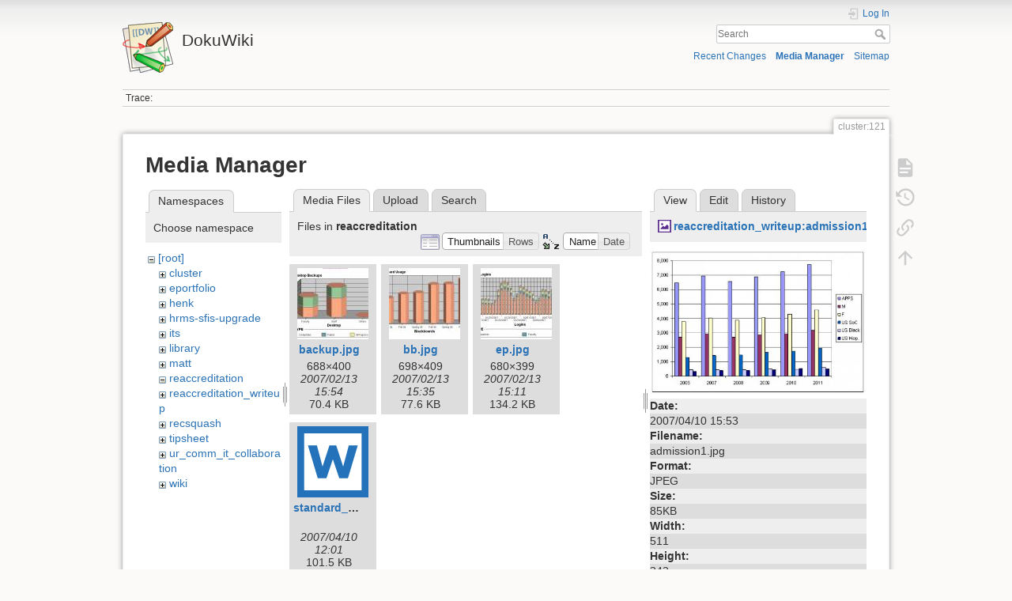

--- FILE ---
content_type: text/html; charset=utf-8
request_url: https://dokuwiki.wesleyan.edu/doku.php?id=cluster:121&ns=reaccreditation&tab_files=files&do=media&tab_details=view&image=reaccreditation_writeup%3Aadmission1.jpg
body_size: 5343
content:
<!DOCTYPE html>
<html lang="en" dir="ltr" class="no-js">
<head>
    <meta charset="utf-8" />
    <title>cluster:121 [DokuWiki]</title>
    <meta name="generator" content="DokuWiki"/>
<meta name="theme-color" content="#008800"/>
<meta name="robots" content="noindex,nofollow"/>
<link rel="search" type="application/opensearchdescription+xml" href="/lib/exe/opensearch.php" title="DokuWiki"/>
<link rel="start" href="/"/>
<link rel="contents" href="/doku.php?id=cluster:121&amp;do=index" title="Sitemap"/>
<link rel="manifest" href="/lib/exe/manifest.php" crossorigin="use-credentials"/>
<link rel="alternate" type="application/rss+xml" title="Recent Changes" href="/feed.php"/>
<link rel="alternate" type="application/rss+xml" title="Current namespace" href="/feed.php?mode=list&amp;ns=cluster"/>
<link rel="alternate" type="text/html" title="Plain HTML" href="/doku.php?do=export_xhtml&amp;id=cluster:121"/>
<link rel="alternate" type="text/plain" title="Wiki Markup" href="/doku.php?do=export_raw&amp;id=cluster:121"/>
<link rel="stylesheet" href="/lib/exe/css.php?t=dokuwiki&amp;tseed=2349a7c7da0c5ef9d80a7b6ec2bcf516"/>
<script >var NS='cluster';var JSINFO = {"id":"cluster:121","namespace":"cluster","ACT":"media","useHeadingNavigation":0,"useHeadingContent":0};(function(H){H.className=H.className.replace(/\bno-js\b/,'js')})(document.documentElement);</script>
<script src="/lib/exe/jquery.php?tseed=8faf3dc90234d51a499f4f428a0eae43" defer="defer"></script>
<script src="/lib/exe/js.php?t=dokuwiki&amp;tseed=2349a7c7da0c5ef9d80a7b6ec2bcf516" defer="defer"></script>
    <meta name="viewport" content="width=device-width,initial-scale=1" />
    <link rel="shortcut icon" href="/lib/tpl/dokuwiki/images/favicon.ico" />
<link rel="apple-touch-icon" href="/lib/tpl/dokuwiki/images/apple-touch-icon.png" />
    </head>

<body>
    <div id="dokuwiki__site"><div id="dokuwiki__top" class="site dokuwiki mode_media tpl_dokuwiki     ">

        
<!-- ********** HEADER ********** -->
<header id="dokuwiki__header"><div class="pad group">

    
    <div class="headings group">
        <ul class="a11y skip">
            <li><a href="#dokuwiki__content">skip to content</a></li>
        </ul>

        <h1 class="logo"><a href="/doku.php?id=start"  accesskey="h" title="Home [h]"><img src="/lib/tpl/dokuwiki/images/logo.png" width="64" height="64" alt="" /><span>DokuWiki</span></a></h1>
            </div>

    <div class="tools group">
        <!-- USER TOOLS -->
                    <div id="dokuwiki__usertools">
                <h3 class="a11y">User Tools</h3>
                <ul>
                    <li class="action login"><a href="/doku.php?id=cluster:121&amp;do=login&amp;sectok=" title="Log In" rel="nofollow"><span>Log In</span><svg xmlns="http://www.w3.org/2000/svg" width="24" height="24" viewBox="0 0 24 24"><path d="M10 17.25V14H3v-4h7V6.75L15.25 12 10 17.25M8 2h9a2 2 0 0 1 2 2v16a2 2 0 0 1-2 2H8a2 2 0 0 1-2-2v-4h2v4h9V4H8v4H6V4a2 2 0 0 1 2-2z"/></svg></a></li>                </ul>
            </div>
        
        <!-- SITE TOOLS -->
        <div id="dokuwiki__sitetools">
            <h3 class="a11y">Site Tools</h3>
            <form action="/doku.php?id=start" method="get" role="search" class="search doku_form" id="dw__search" accept-charset="utf-8"><input type="hidden" name="do" value="search" /><input type="hidden" name="id" value="cluster:121" /><div class="no"><input name="q" type="text" class="edit" title="[F]" accesskey="f" placeholder="Search" autocomplete="on" id="qsearch__in" value="" /><button value="1" type="submit" title="Search">Search</button><div id="qsearch__out" class="ajax_qsearch JSpopup"></div></div></form>            <div class="mobileTools">
                <form action="/doku.php" method="get" accept-charset="utf-8"><div class="no"><input type="hidden" name="id" value="cluster:121" /><select name="do" class="edit quickselect" title="Tools"><option value="">Tools</option><optgroup label="Page Tools"><option value="">Show page</option><option value="revisions">Old revisions</option><option value="backlink">Backlinks</option></optgroup><optgroup label="Site Tools"><option value="recent">Recent Changes</option><option value="media">Media Manager</option><option value="index">Sitemap</option></optgroup><optgroup label="User Tools"><option value="login">Log In</option></optgroup></select><button type="submit">&gt;</button></div></form>            </div>
            <ul>
                <li class="action recent"><a href="/doku.php?id=cluster:121&amp;do=recent" title="Recent Changes [r]" rel="nofollow" accesskey="r">Recent Changes</a></li><li class="action media"><a href="/doku.php?id=cluster:121&amp;do=media&amp;ns=cluster" title="Media Manager" rel="nofollow">Media Manager</a></li><li class="action index"><a href="/doku.php?id=cluster:121&amp;do=index" title="Sitemap [x]" rel="nofollow" accesskey="x">Sitemap</a></li>            </ul>
        </div>

    </div>

    <!-- BREADCRUMBS -->
            <div class="breadcrumbs">
                                        <div class="trace"><span class="bchead">Trace:</span></div>
                    </div>
    
    <hr class="a11y" />
</div></header><!-- /header -->

        <div class="wrapper group">

            
            <!-- ********** CONTENT ********** -->
            <main id="dokuwiki__content"><div class="pad group">
                
                <div class="pageId"><span>cluster:121</span></div>

                <div class="page group">
                                                            <!-- wikipage start -->
                    <div id="mediamanager__page">
<h1>Media Manager</h1>
<div class="panel namespaces">
<h2>Namespaces</h2>
<div class="panelHeader">Choose namespace</div>
<div class="panelContent" id="media__tree">

<ul class="idx">
<li class="media level0 open"><img src="/lib/images/minus.gif" alt="−" /><div class="li"><a href="/doku.php?id=cluster:121&amp;ns=&amp;tab_files=files&amp;do=media&amp;tab_details=view&amp;image=reaccreditation_writeup%3Aadmission1.jpg" class="idx_dir">[root]</a></div>
<ul class="idx">
<li class="media level1 closed"><img src="/lib/images/plus.gif" alt="+" /><div class="li"><a href="/doku.php?id=cluster:121&amp;ns=cluster&amp;tab_files=files&amp;do=media&amp;tab_details=view&amp;image=reaccreditation_writeup%3Aadmission1.jpg" class="idx_dir">cluster</a></div></li>
<li class="media level1 closed"><img src="/lib/images/plus.gif" alt="+" /><div class="li"><a href="/doku.php?id=cluster:121&amp;ns=eportfolio&amp;tab_files=files&amp;do=media&amp;tab_details=view&amp;image=reaccreditation_writeup%3Aadmission1.jpg" class="idx_dir">eportfolio</a></div></li>
<li class="media level1 closed"><img src="/lib/images/plus.gif" alt="+" /><div class="li"><a href="/doku.php?id=cluster:121&amp;ns=henk&amp;tab_files=files&amp;do=media&amp;tab_details=view&amp;image=reaccreditation_writeup%3Aadmission1.jpg" class="idx_dir">henk</a></div></li>
<li class="media level1 closed"><img src="/lib/images/plus.gif" alt="+" /><div class="li"><a href="/doku.php?id=cluster:121&amp;ns=hrms-sfis-upgrade&amp;tab_files=files&amp;do=media&amp;tab_details=view&amp;image=reaccreditation_writeup%3Aadmission1.jpg" class="idx_dir">hrms-sfis-upgrade</a></div></li>
<li class="media level1 closed"><img src="/lib/images/plus.gif" alt="+" /><div class="li"><a href="/doku.php?id=cluster:121&amp;ns=its&amp;tab_files=files&amp;do=media&amp;tab_details=view&amp;image=reaccreditation_writeup%3Aadmission1.jpg" class="idx_dir">its</a></div></li>
<li class="media level1 closed"><img src="/lib/images/plus.gif" alt="+" /><div class="li"><a href="/doku.php?id=cluster:121&amp;ns=library&amp;tab_files=files&amp;do=media&amp;tab_details=view&amp;image=reaccreditation_writeup%3Aadmission1.jpg" class="idx_dir">library</a></div></li>
<li class="media level1 closed"><img src="/lib/images/plus.gif" alt="+" /><div class="li"><a href="/doku.php?id=cluster:121&amp;ns=matt&amp;tab_files=files&amp;do=media&amp;tab_details=view&amp;image=reaccreditation_writeup%3Aadmission1.jpg" class="idx_dir">matt</a></div></li>
<li class="media level1 open"><img src="/lib/images/minus.gif" alt="−" /><div class="li"><a href="/doku.php?id=cluster:121&amp;ns=reaccreditation&amp;tab_files=files&amp;do=media&amp;tab_details=view&amp;image=reaccreditation_writeup%3Aadmission1.jpg" class="idx_dir">reaccreditation</a></div></li>
<li class="media level1 closed"><img src="/lib/images/plus.gif" alt="+" /><div class="li"><a href="/doku.php?id=cluster:121&amp;ns=reaccreditation_writeup&amp;tab_files=files&amp;do=media&amp;tab_details=view&amp;image=reaccreditation_writeup%3Aadmission1.jpg" class="idx_dir">reaccreditation_writeup</a></div></li>
<li class="media level1 closed"><img src="/lib/images/plus.gif" alt="+" /><div class="li"><a href="/doku.php?id=cluster:121&amp;ns=recsquash&amp;tab_files=files&amp;do=media&amp;tab_details=view&amp;image=reaccreditation_writeup%3Aadmission1.jpg" class="idx_dir">recsquash</a></div></li>
<li class="media level1 closed"><img src="/lib/images/plus.gif" alt="+" /><div class="li"><a href="/doku.php?id=cluster:121&amp;ns=tipsheet&amp;tab_files=files&amp;do=media&amp;tab_details=view&amp;image=reaccreditation_writeup%3Aadmission1.jpg" class="idx_dir">tipsheet</a></div></li>
<li class="media level1 closed"><img src="/lib/images/plus.gif" alt="+" /><div class="li"><a href="/doku.php?id=cluster:121&amp;ns=ur_comm_it_collaboration&amp;tab_files=files&amp;do=media&amp;tab_details=view&amp;image=reaccreditation_writeup%3Aadmission1.jpg" class="idx_dir">ur_comm_it_collaboration</a></div></li>
<li class="media level1 closed"><img src="/lib/images/plus.gif" alt="+" /><div class="li"><a href="/doku.php?id=cluster:121&amp;ns=wiki&amp;tab_files=files&amp;do=media&amp;tab_details=view&amp;image=reaccreditation_writeup%3Aadmission1.jpg" class="idx_dir">wiki</a></div></li>
</ul></li>
</ul>
</div>
</div>
<div class="panel filelist">
<h2 class="a11y">Media Files</h2>
<ul class="tabs">
<li><strong>Media Files</strong></li>
<li><a href="/doku.php?id=cluster:121&amp;tab_files=upload&amp;do=media&amp;tab_details=view&amp;image=reaccreditation_writeup%3Aadmission1.jpg&amp;ns=reaccreditation">Upload</a></li>
<li><a href="/doku.php?id=cluster:121&amp;tab_files=search&amp;do=media&amp;tab_details=view&amp;image=reaccreditation_writeup%3Aadmission1.jpg&amp;ns=reaccreditation">Search</a></li>
</ul>
<div class="panelHeader">
<h3>Files in <strong>reaccreditation</strong></h3>
<form method="get" action="/doku.php?id=cluster:121" class="options doku_form" accept-charset="utf-8"><input type="hidden" name="sectok" value="" /><input type="hidden" name="do" value="media" /><input type="hidden" name="tab_files" value="files" /><input type="hidden" name="tab_details" value="view" /><input type="hidden" name="image" value="reaccreditation_writeup:admission1.jpg" /><input type="hidden" name="ns" value="reaccreditation" /><div class="no"><ul>
<li class="listType"><label for="listType__thumbs" class="thumbs">
<input name="list_dwmedia" type="radio" value="thumbs" id="listType__thumbs" class="thumbs" checked="checked" />
<span>Thumbnails</span>
</label><label for="listType__rows" class="rows">
<input name="list_dwmedia" type="radio" value="rows" id="listType__rows" class="rows" />
<span>Rows</span>
</label></li>
<li class="sortBy"><label for="sortBy__name" class="name">
<input name="sort_dwmedia" type="radio" value="name" id="sortBy__name" class="name" checked="checked" />
<span>Name</span>
</label><label for="sortBy__date" class="date">
<input name="sort_dwmedia" type="radio" value="date" id="sortBy__date" class="date" />
<span>Date</span>
</label></li>
<li><button value="1" type="submit">Apply</button></li>
</ul>
</div></form></div>
<div class="panelContent">
<ul class="thumbs"><li><dl title="backup.jpg"><dt><a id="l_:reaccreditation:backup.jpg" class="image thumb" href="/doku.php?id=cluster:121&amp;image=reaccreditation%3Abackup.jpg&amp;ns=reaccreditation&amp;tab_details=view&amp;do=media&amp;tab_files=files"><img src="/lib/exe/fetch.php?w=90&amp;h=90&amp;tok=c69b84&amp;media=reaccreditation:backup.jpg" alt="backup.jpg" loading="lazy" width="90" height="90" /></a></dt><dd class="name"><a href="/doku.php?id=cluster:121&amp;image=reaccreditation%3Abackup.jpg&amp;ns=reaccreditation&amp;tab_details=view&amp;do=media&amp;tab_files=files" id="h_:reaccreditation:backup.jpg">backup.jpg</a></dd><dd class="size">688&#215;400</dd><dd class="date">2007/02/13 15:54</dd><dd class="filesize">70.4 KB</dd></dl></li><li><dl title="bb.jpg"><dt><a id="l_:reaccreditation:bb.jpg" class="image thumb" href="/doku.php?id=cluster:121&amp;image=reaccreditation%3Abb.jpg&amp;ns=reaccreditation&amp;tab_details=view&amp;do=media&amp;tab_files=files"><img src="/lib/exe/fetch.php?w=90&amp;h=90&amp;tok=17040c&amp;media=reaccreditation:bb.jpg" alt="bb.jpg" loading="lazy" width="90" height="90" /></a></dt><dd class="name"><a href="/doku.php?id=cluster:121&amp;image=reaccreditation%3Abb.jpg&amp;ns=reaccreditation&amp;tab_details=view&amp;do=media&amp;tab_files=files" id="h_:reaccreditation:bb.jpg">bb.jpg</a></dd><dd class="size">698&#215;409</dd><dd class="date">2007/02/13 15:35</dd><dd class="filesize">77.6 KB</dd></dl></li><li><dl title="ep.jpg"><dt><a id="l_:reaccreditation:ep.jpg" class="image thumb" href="/doku.php?id=cluster:121&amp;image=reaccreditation%3Aep.jpg&amp;ns=reaccreditation&amp;tab_details=view&amp;do=media&amp;tab_files=files"><img src="/lib/exe/fetch.php?w=90&amp;h=90&amp;tok=f8ae39&amp;media=reaccreditation:ep.jpg" alt="ep.jpg" loading="lazy" width="90" height="90" /></a></dt><dd class="name"><a href="/doku.php?id=cluster:121&amp;image=reaccreditation%3Aep.jpg&amp;ns=reaccreditation&amp;tab_details=view&amp;do=media&amp;tab_files=files" id="h_:reaccreditation:ep.jpg">ep.jpg</a></dd><dd class="size">680&#215;399</dd><dd class="date">2007/02/13 15:11</dd><dd class="filesize">134.2 KB</dd></dl></li><li><dl title="standard_9_b.doc"><dt><a id="l_:reaccreditation:standard_9_b.doc" class="image thumb" href="/doku.php?id=cluster:121&amp;image=reaccreditation%3Astandard_9_b.doc&amp;ns=reaccreditation&amp;tab_details=view&amp;do=media&amp;tab_files=files"><img src="/lib/images/fileicons/svg/doc.svg" alt="standard_9_b.doc" loading="lazy" width="90" height="90" /></a></dt><dd class="name"><a href="/doku.php?id=cluster:121&amp;image=reaccreditation%3Astandard_9_b.doc&amp;ns=reaccreditation&amp;tab_details=view&amp;do=media&amp;tab_files=files" id="h_:reaccreditation:standard_9_b.doc">standard_9_b.doc</a></dd><dd class="size">&#160;</dd><dd class="date">2007/04/10 12:01</dd><dd class="filesize">101.5 KB</dd></dl></li></ul>
</div>
</div>
<div class="panel file">
<h2 class="a11y">File</h2>
<ul class="tabs">
<li><strong>View</strong></li>
<li><a href="/doku.php?id=cluster:121&amp;tab_details=edit&amp;do=media&amp;tab_files=files&amp;image=reaccreditation_writeup%3Aadmission1.jpg&amp;ns=reaccreditation">Edit</a></li>
<li><a href="/doku.php?id=cluster:121&amp;tab_details=history&amp;do=media&amp;tab_files=files&amp;image=reaccreditation_writeup%3Aadmission1.jpg&amp;ns=reaccreditation">History</a></li>
</ul>
<div class="panelHeader"><h3><strong><a href="/lib/exe/fetch.php?media=reaccreditation_writeup:admission1.jpg" class="select mediafile mf_jpg" title="View original file">reaccreditation_writeup:admission1.jpg</a></strong></h3></div>
<div class="panelContent">
<div class="image"><a href="/lib/exe/fetch.php?t=1176220383&amp;w=500&amp;h=334&amp;tok=c9daa6&amp;media=reaccreditation_writeup:admission1.jpg" target="_blank" title="View original file"><img src="/lib/exe/fetch.php?t=1176220383&amp;w=500&amp;h=334&amp;tok=c9daa6&amp;media=reaccreditation_writeup:admission1.jpg" alt="" style="max-width: 500px;" /></a></div><ul class="actions"></ul><dl>
<dt>Date:</dt><dd>2007/04/10 15:53</dd>
<dt>Filename:</dt><dd>admission1.jpg</dd>
<dt>Format:</dt><dd>JPEG</dd>
<dt>Size:</dt><dd>85KB</dd>
<dt>Width:</dt><dd>511</dd>
<dt>Height:</dt><dd>342</dd>
</dl>
<dl>
<dt>References for:</dt><dd><a href="/doku.php?id=reaccreditation_writeup:06_students" class="wikilink1" title="reaccreditation_writeup:06_students" data-wiki-id="reaccreditation_writeup:06_students">06_students</a></dd></dl>
</div>
</div>
</div>
                    <!-- wikipage stop -->
                                    </div>

                <div class="docInfo"><bdi>cluster/121.txt</bdi> · Last modified: <time datetime="2013-09-16T15:09:00+0000">2013/09/16 15:09</time> by <bdi>hmeij</bdi></div>

                
                <hr class="a11y" />
            </div></main><!-- /content -->

            <!-- PAGE ACTIONS -->
            <nav id="dokuwiki__pagetools" aria-labelledby="dokuwiki__pagetools__heading">
                <h3 class="a11y" id="dokuwiki__pagetools__heading">Page Tools</h3>
                <div class="tools">
                    <ul>
                        <li class="show"><a href="/doku.php?id=cluster:121&amp;do=" title="Show page [v]" rel="nofollow" accesskey="v"><span>Show page</span><svg xmlns="http://www.w3.org/2000/svg" width="24" height="24" viewBox="0 0 24 24"><path d="M13 9h5.5L13 3.5V9M6 2h8l6 6v12a2 2 0 0 1-2 2H6a2 2 0 0 1-2-2V4c0-1.11.89-2 2-2m9 16v-2H6v2h9m3-4v-2H6v2h12z"/></svg></a></li><li class="revs"><a href="/doku.php?id=cluster:121&amp;do=revisions" title="Old revisions [o]" rel="nofollow" accesskey="o"><span>Old revisions</span><svg xmlns="http://www.w3.org/2000/svg" width="24" height="24" viewBox="0 0 24 24"><path d="M11 7v5.11l4.71 2.79.79-1.28-4-2.37V7m0-5C8.97 2 5.91 3.92 4.27 6.77L2 4.5V11h6.5L5.75 8.25C6.96 5.73 9.5 4 12.5 4a7.5 7.5 0 0 1 7.5 7.5 7.5 7.5 0 0 1-7.5 7.5c-3.27 0-6.03-2.09-7.06-5h-2.1c1.1 4.03 4.77 7 9.16 7 5.24 0 9.5-4.25 9.5-9.5A9.5 9.5 0 0 0 12.5 2z"/></svg></a></li><li class="backlink"><a href="/doku.php?id=cluster:121&amp;do=backlink" title="Backlinks" rel="nofollow"><span>Backlinks</span><svg xmlns="http://www.w3.org/2000/svg" width="24" height="24" viewBox="0 0 24 24"><path d="M10.59 13.41c.41.39.41 1.03 0 1.42-.39.39-1.03.39-1.42 0a5.003 5.003 0 0 1 0-7.07l3.54-3.54a5.003 5.003 0 0 1 7.07 0 5.003 5.003 0 0 1 0 7.07l-1.49 1.49c.01-.82-.12-1.64-.4-2.42l.47-.48a2.982 2.982 0 0 0 0-4.24 2.982 2.982 0 0 0-4.24 0l-3.53 3.53a2.982 2.982 0 0 0 0 4.24m2.82-4.24c.39-.39 1.03-.39 1.42 0a5.003 5.003 0 0 1 0 7.07l-3.54 3.54a5.003 5.003 0 0 1-7.07 0 5.003 5.003 0 0 1 0-7.07l1.49-1.49c-.01.82.12 1.64.4 2.43l-.47.47a2.982 2.982 0 0 0 0 4.24 2.982 2.982 0 0 0 4.24 0l3.53-3.53a2.982 2.982 0 0 0 0-4.24.973.973 0 0 1 0-1.42z"/></svg></a></li><li class="top"><a href="#dokuwiki__top" title="Back to top [t]" rel="nofollow" accesskey="t"><span>Back to top</span><svg xmlns="http://www.w3.org/2000/svg" width="24" height="24" viewBox="0 0 24 24"><path d="M13 20h-2V8l-5.5 5.5-1.42-1.42L12 4.16l7.92 7.92-1.42 1.42L13 8v12z"/></svg></a></li>                    </ul>
                </div>
            </nav>
        </div><!-- /wrapper -->

        
<!-- ********** FOOTER ********** -->
<footer id="dokuwiki__footer"><div class="pad">
    <div class="license">Except where otherwise noted, content on this wiki is licensed under the following license: <bdi><a href="https://creativecommons.org/licenses/by-sa/4.0/deed.en" rel="license" class="urlextern">CC Attribution-Share Alike 4.0 International</a></bdi></div>
    <div class="buttons">
        <a href="https://creativecommons.org/licenses/by-sa/4.0/deed.en" rel="license"><img src="/lib/images/license/button/cc-by-sa.png" alt="CC Attribution-Share Alike 4.0 International" /></a>        <a href="https://www.dokuwiki.org/donate" title="Donate" ><img
            src="/lib/tpl/dokuwiki/images/button-donate.gif" width="80" height="15" alt="Donate" /></a>
        <a href="https://php.net" title="Powered by PHP" ><img
            src="/lib/tpl/dokuwiki/images/button-php.gif" width="80" height="15" alt="Powered by PHP" /></a>
        <a href="//validator.w3.org/check/referer" title="Valid HTML5" ><img
            src="/lib/tpl/dokuwiki/images/button-html5.png" width="80" height="15" alt="Valid HTML5" /></a>
        <a href="//jigsaw.w3.org/css-validator/check/referer?profile=css3" title="Valid CSS" ><img
            src="/lib/tpl/dokuwiki/images/button-css.png" width="80" height="15" alt="Valid CSS" /></a>
        <a href="https://dokuwiki.org/" title="Driven by DokuWiki" ><img
            src="/lib/tpl/dokuwiki/images/button-dw.png" width="80" height="15"
            alt="Driven by DokuWiki" /></a>
    </div>

    </div></footer><!-- /footer -->
    </div></div><!-- /site -->

    <div class="no"><img src="/lib/exe/taskrunner.php?id=cluster%3A121&amp;1768754229" width="2" height="1" alt="" /></div>
    <div id="screen__mode" class="no"></div></body>
</html>
